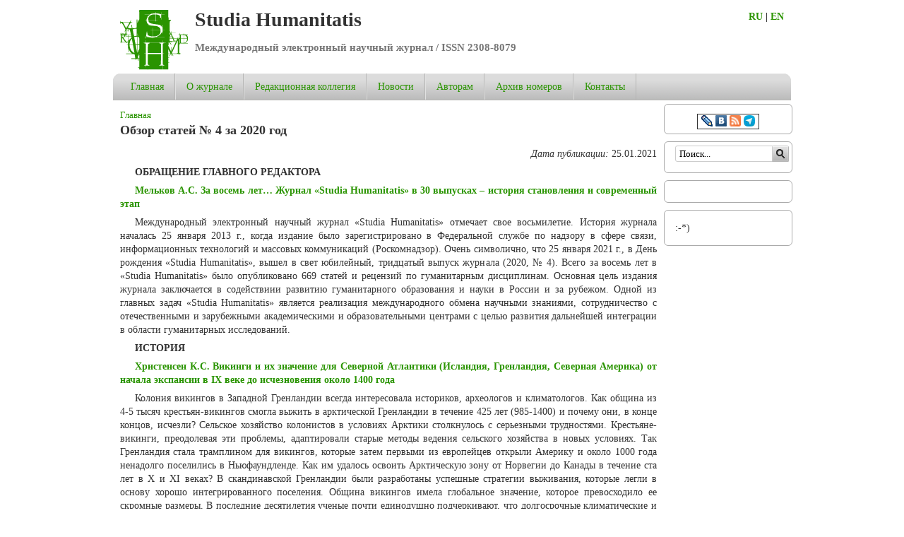

--- FILE ---
content_type: text/html; charset=utf-8
request_url: https://www.st-hum.ru/content/obzor-statey-no-4-za-2020-god
body_size: 20130
content:
<!DOCTYPE html>

<!-- paulirish.com/2008/conditional-stylesheets-vs-css-hacks-answer-neither/ -->
<!--[if lt IE 7]> <html class="no-js ie6 ie" xmlns="http://www.w3.org/1999/xhtml" lang="ru" dir="ltr"> <![endif]-->
<!--[if IE 7]>    <html class="no-js ie7 ie" xmlns="http://www.w3.org/1999/xhtml" lang="ru" dir="ltr"> <![endif]-->
<!--[if IE 8]>    <html class="no-js ie8 ie" xmlns="http://www.w3.org/1999/xhtml" lang="ru" dir="ltr"> <![endif]-->
<!--[if IE 9]>    <html class="no-js ie9 ie" xmlns="http://www.w3.org/1999/xhtml" lang="ru" dir="ltr"> <![endif]-->
<!--[if gt IE 9]><!--> <html class="no-js" xmlns="http://www.w3.org/1999/xhtml" lang="ru" dir="ltr"  prefix="og: http://ogp.me/ns# fb: http://www.facebook.com/2008/fbml content: http://purl.org/rss/1.0/modules/content/ dc: http://purl.org/dc/terms/ foaf: http://xmlns.com/foaf/0.1/ rdfs: http://www.w3.org/2000/01/rdf-schema# sioc: http://rdfs.org/sioc/ns# sioct: http://rdfs.org/sioc/types# skos: http://www.w3.org/2004/02/skos/core# xsd: http://www.w3.org/2001/XMLSchema#"> <!--<![endif]-->

<head>
  <meta http-equiv="Content-Type" content="text/html; charset=utf-8" />
<link rel="shortcut icon" href="https://st-hum.ru/sites/st-hum.ru/files/./favicon.ico" type="image/vnd.microsoft.icon" />
<meta name="description" content="Дата публикации: 25.01.2021ОБРАЩЕНИЕ ГЛАВНОГО РЕДАКТОРАМельков А.С. За восемь лет… Журнал «Studia Humanitatis» в 30 выпусках – история становления и современный этап" />
<meta name="generator" content="Drupal 7 (http://drupal.org)" />
<link rel="canonical" href="https://st-hum.ru/content/obzor-statey-no-4-za-2020-god" />
<link rel="shortlink" href="https://st-hum.ru/node/985" />
  <title>Обзор статей № 4 за 2020 год | Studia Humanitatis</title>
  <style type="text/css" media="all">
@import url("https://st-hum.ru/modules/system/system.base.css?t52ru8");
@import url("https://st-hum.ru/modules/system/system.menus.css?t52ru8");
@import url("https://st-hum.ru/modules/system/system.messages.css?t52ru8");
@import url("https://st-hum.ru/modules/system/system.theme.css?t52ru8");
</style>
<style type="text/css" media="print">
<!--/*--><![CDATA[/*><!--*/
#sb-container{position:relative;}#sb-overlay{display:none;}#sb-wrapper{position:relative;top:0;left:0;}#sb-loading{display:none;}

/*]]>*/-->
</style>
<style type="text/css" media="all">
@import url("https://st-hum.ru/sites/all/modules/calendar/css/calendar_multiday.css?t52ru8");
@import url("https://st-hum.ru/modules/comment/comment.css?t52ru8");
@import url("https://st-hum.ru/sites/all/modules/date/date_api/date.css?t52ru8");
@import url("https://st-hum.ru/sites/all/modules/date/date_popup/themes/datepicker.1.7.css?t52ru8");
@import url("https://st-hum.ru/modules/field/theme/field.css?t52ru8");
@import url("https://st-hum.ru/modules/node/node.css?t52ru8");
@import url("https://st-hum.ru/modules/search/search.css?t52ru8");
@import url("https://st-hum.ru/modules/user/user.css?t52ru8");
@import url("https://st-hum.ru/sites/all/modules/views/css/views.css?t52ru8");
</style>
<style type="text/css" media="all">
@import url("https://st-hum.ru/sites/all/modules/ctools/css/ctools.css?t52ru8");
@import url("https://st-hum.ru/sites/all/modules/lightbox2/css/lightbox.css?t52ru8");
@import url("https://st-hum.ru/sites/all/modules/panels/css/panels.css?t52ru8");
@import url("https://st-hum.ru/sites/all/modules/print/print_ui/css/print_ui.theme.css?t52ru8");
@import url("https://st-hum.ru/sites/all/modules/megamenu/megamenu.css?t52ru8");
@import url("https://st-hum.ru/sites/all/modules/megamenu/megamenu-skins.css?t52ru8");
@import url("https://st-hum.ru/sites/all/libraries/superfish/css/superfish.css?t52ru8");
</style>
<style type="text/css" media="all">
@import url("https://st-hum.ru/sites/all/themes/fusion/fusion_core/css/fusion-style.css?t52ru8");
@import url("https://st-hum.ru/sites/all/themes/fusion/fusion_core/css/fusion-typography.css?t52ru8");
@import url("https://st-hum.ru/sites/all/themes/fusion/fusion_core/skins/core/fusion-core-skins.css?t52ru8");
@import url("https://st-hum.ru/sites/all/themes/mix_and_match/css/mix-and-match-style.css?t52ru8");
@import url("https://st-hum.ru/sites/all/themes/mix_and_match/css/base-colors.css?t52ru8");
@import url("https://st-hum.ru/sites/all/themes/mix_and_match/css/mix-and-match-skins.css?t52ru8");
</style>
<style type="text/css" media="all">
@import url("https://st-hum.ru/sites/all/themes/fusion/fusion_core/css/grid16-960.css?t52ru8");
</style>
    <script type="text/javascript" src="https://st-hum.ru/misc/jquery.js?v=1.4.4"></script>
<script type="text/javascript" src="https://st-hum.ru/misc/jquery.once.js?v=1.2"></script>
<script type="text/javascript" src="https://st-hum.ru/misc/drupal.js?t52ru8"></script>
<script type="text/javascript" src="https://st-hum.ru/profiles/corporative_site/libraries/shadowbox/shadowbox.js?v=3.0.3"></script>
<script type="text/javascript" src="https://st-hum.ru/sites/all/modules/shadowbox/shadowbox_auto.js?v=3.0.3"></script>
<script type="text/javascript" src="https://st-hum.ru/sites/all/modules/contentanalysis/contentanalysis.js?t52ru8"></script>
<script type="text/javascript" src="https://st-hum.ru/sites/all/modules/contentoptimizer/contentoptimizer.js?t52ru8"></script>
<script type="text/javascript" src="https://st-hum.ru/sites/st-hum.ru/files/languages/ru_j0JBAD2rIoJPQTeBlPgZ6o-uh7T6JQtSzsfLt9ZT4Hk.js?t52ru8"></script>
<script type="text/javascript" src="https://st-hum.ru/sites/all/modules/lightbox2/js/lightbox.js?t52ru8"></script>
<script type="text/javascript" src="https://st-hum.ru/sites/all/modules/megamenu/megamenu.js?t52ru8"></script>
<script type="text/javascript" src="https://st-hum.ru/sites/all/libraries/superfish/jquery.hoverIntent.minified.js?t52ru8"></script>
<script type="text/javascript" src="https://st-hum.ru/sites/all/libraries/superfish/sfsmallscreen.js?t52ru8"></script>
<script type="text/javascript" src="https://st-hum.ru/sites/all/libraries/superfish/superfish.js?t52ru8"></script>
<script type="text/javascript" src="https://st-hum.ru/sites/all/libraries/superfish/supersubs.js?t52ru8"></script>
<script type="text/javascript" src="https://st-hum.ru/sites/all/modules/superfish/superfish.js?t52ru8"></script>
<script type="text/javascript" src="https://st-hum.ru/sites/all/themes/fusion/fusion_core/js/script.js?t52ru8"></script>
<script type="text/javascript" src="https://st-hum.ru/sites/all/themes/fusion/fusion_core/skins/core/js/script.js?t52ru8"></script>
<script type="text/javascript">
<!--//--><![CDATA[//><!--

          Shadowbox.path = "/profiles/corporative_site/libraries/shadowbox/";
        
//--><!]]>
</script>
<script type="text/javascript">
<!--//--><![CDATA[//><!--
jQuery.extend(Drupal.settings, {"basePath":"\/","pathPrefix":"","ajaxPageState":{"theme":"mix_and_match","theme_token":"RZDfx7wN4zYKwBy5UrfTLJTggtL5puhRnu15jEiRXas","js":{"misc\/jquery.js":1,"misc\/jquery.once.js":1,"misc\/drupal.js":1,"profiles\/corporative_site\/libraries\/shadowbox\/shadowbox.js":1,"sites\/all\/modules\/shadowbox\/shadowbox_auto.js":1,"sites\/all\/modules\/contentanalysis\/contentanalysis.js":1,"sites\/all\/modules\/contentoptimizer\/contentoptimizer.js":1,"public:\/\/languages\/ru_j0JBAD2rIoJPQTeBlPgZ6o-uh7T6JQtSzsfLt9ZT4Hk.js":1,"sites\/all\/modules\/lightbox2\/js\/lightbox.js":1,"sites\/all\/modules\/megamenu\/megamenu.js":1,"sites\/all\/libraries\/superfish\/jquery.hoverIntent.minified.js":1,"sites\/all\/libraries\/superfish\/sfsmallscreen.js":1,"sites\/all\/libraries\/superfish\/superfish.js":1,"sites\/all\/libraries\/superfish\/supersubs.js":1,"sites\/all\/modules\/superfish\/superfish.js":1,"sites\/all\/themes\/fusion\/fusion_core\/js\/script.js":1,"sites\/all\/themes\/fusion\/fusion_core\/skins\/core\/js\/script.js":1,"0":1},"css":{"modules\/system\/system.base.css":1,"modules\/system\/system.menus.css":1,"modules\/system\/system.messages.css":1,"modules\/system\/system.theme.css":1,"profiles\/corporative_site\/libraries\/shadowbox\/shadowbox.css":1,"0":1,"sites\/all\/modules\/calendar\/css\/calendar_multiday.css":1,"modules\/comment\/comment.css":1,"sites\/all\/modules\/date\/date_api\/date.css":1,"sites\/all\/modules\/date\/date_popup\/themes\/datepicker.1.7.css":1,"modules\/field\/theme\/field.css":1,"modules\/node\/node.css":1,"modules\/search\/search.css":1,"modules\/user\/user.css":1,"sites\/all\/modules\/views\/css\/views.css":1,"sites\/all\/modules\/ctools\/css\/ctools.css":1,"sites\/all\/modules\/lightbox2\/css\/lightbox.css":1,"sites\/all\/modules\/panels\/css\/panels.css":1,"sites\/all\/modules\/print\/print_ui\/css\/print_ui.theme.css":1,"sites\/all\/modules\/megamenu\/megamenu.css":1,"sites\/all\/modules\/megamenu\/megamenu-skins.css":1,"sites\/all\/libraries\/superfish\/css\/superfish.css":1,"sites\/all\/themes\/fusion\/fusion_core\/css\/fusion-style.css":1,"sites\/all\/themes\/fusion\/fusion_core\/css\/fusion-typography.css":1,"sites\/all\/themes\/fusion\/fusion_core\/skins\/core\/fusion-core-skins.css":1,"sites\/all\/themes\/mix_and_match\/css\/mix-and-match-style.css":1,"sites\/all\/themes\/mix_and_match\/css\/base-colors.css":1,"sites\/all\/themes\/mix_and_match\/css\/mix-and-match-skins.css":1,"sites\/all\/themes\/fusion\/fusion_core\/css\/grid16-960.css":1}},"lightbox2":{"rtl":"0","file_path":"\/(\\w\\w\/)public:\/","default_image":"\/sites\/all\/modules\/lightbox2\/images\/brokenimage.jpg","border_size":10,"font_color":"000","box_color":"fff","top_position":"","overlay_opacity":"0.8","overlay_color":"000","disable_close_click":1,"resize_sequence":0,"resize_speed":400,"fade_in_speed":400,"slide_down_speed":600,"use_alt_layout":0,"disable_resize":0,"disable_zoom":0,"force_show_nav":0,"show_caption":1,"loop_items":0,"node_link_text":"\u0421\u043c\u043e\u0442\u0440\u0435\u0442\u044c \u043f\u043e\u0434\u0440\u043e\u0431\u043d\u043e\u0441\u0442\u0438 \u0438\u0437\u043e\u0431\u0440\u0430\u0436\u0435\u043d\u0438\u044f","node_link_target":0,"image_count":"\u0418\u0437\u043e\u0431\u0440\u0430\u0436\u0435\u043d\u0438\u0435 !current \u0438\u0437 !total","video_count":"\u0412\u0438\u0434\u0435\u043e !current \u0438\u0437 !total","page_count":"\u0421\u0442\u0440\u0430\u043d\u0438\u0446\u0430 !current \u0438\u0437 !total","lite_press_x_close":"\u043d\u0430\u0436\u043c\u0438\u0442\u0435 \u003Ca href=\u0022#\u0022 onclick=\u0022hideLightbox(); return FALSE;\u0022\u003E\u003Ckbd\u003Ex\u003C\/kbd\u003E\u003C\/a\u003E \u0447\u0442\u043e\u0431\u044b \u0437\u0430\u043a\u0440\u044b\u0442\u044c","download_link_text":"","enable_login":false,"enable_contact":false,"keys_close":"c x 27","keys_previous":"p 37","keys_next":"n 39","keys_zoom":"z","keys_play_pause":"32","display_image_size":"original","image_node_sizes":"()","trigger_lightbox_classes":"","trigger_lightbox_group_classes":"","trigger_slideshow_classes":"","trigger_lightframe_classes":"","trigger_lightframe_group_classes":"","custom_class_handler":0,"custom_trigger_classes":"","disable_for_gallery_lists":true,"disable_for_acidfree_gallery_lists":true,"enable_acidfree_videos":true,"slideshow_interval":5000,"slideshow_automatic_start":true,"slideshow_automatic_exit":true,"show_play_pause":true,"pause_on_next_click":false,"pause_on_previous_click":true,"loop_slides":false,"iframe_width":600,"iframe_height":400,"iframe_border":1,"enable_video":0,"useragent":"Mozilla\/5.0 (Macintosh; Intel Mac OS X 10_15_7) AppleWebKit\/537.36 (KHTML, like Gecko) Chrome\/131.0.0.0 Safari\/537.36; ClaudeBot\/1.0; +claudebot@anthropic.com)"},"shadowbox":{"animate":true,"animateFade":true,"animSequence":"wh","auto_enable_all_images":0,"auto_gallery":0,"autoplayMovies":true,"continuous":false,"counterLimit":10,"counterType":"default","displayCounter":true,"displayNav":true,"enableKeys":true,"fadeDuration":0.35,"handleOversize":"resize","handleUnsupported":"link","initialHeight":160,"initialWidth":320,"language":"ru","modal":false,"overlayColor":"#000","overlayOpacity":0.8,"resizeDuration":0.55,"showMovieControls":true,"slideshowDelay":0,"viewportPadding":20,"useSizzle":false},"megamenu":{"timeout":500,"sizewait":500,"hoverwait":500},"superfish":{"1":{"id":"1","sf":{"animation":{"opacity":"show","height":"show","width":"show"},"speed":"\u0027fast\u0027","autoArrows":false,"dropShadows":true,"disableHI":false},"plugins":{"smallscreen":{"mode":"window_width","addSelected":false,"menuClasses":false,"hyperlinkClasses":false,"title":"Main menu"},"supposition":false,"bgiframe":false,"supersubs":{"minWidth":"12","maxWidth":"27","extraWidth":1}}}},"urlIsAjaxTrusted":{"\/content\/obzor-statey-no-4-za-2020-god":true}});
//--><!]]>
</script>
</head>
<body id="pid-content-obzor-statey-no-4-za-2020-god" class="html not-front not-logged-in one-sidebar sidebar-second page-node page-node- page-node-985 node-type-page i18n-ru font-family-serif-lg font-size-14 grid-type-960 grid-width-16 sidebars-split white gray-accents default-footer default-headers green-links round-corners-11" >
  <div id="skip-link">
    <a href="#main-content-area">Skip to main content area</a>
  </div>
  
<!-- page-top region -->
  <div id="page-top" class="region region-page-top page-top">
    <div id="page-top-inner" class="page-top-inner inner">
          </div><!-- /page-top-inner -->
  </div><!-- /page-top -->
  
  <div id="page" class="page no-page-bg">
    <div id="page-inner" class="page-inner">
      
      <!-- header-group region: width = grid_width -->
      <div id="header-group-wrapper" class="header-group-wrapper full-width clearfix">
        <div id="header-group" class="header-group region grid16-16">
          <div id="header-group-inner" class="header-group-inner inner clearfix">
 
                        <div id="header-site-info" class="header-site-info">
              <div id="header-site-info-inner" class="header-site-info-inner gutter">
                                <div id="logo">
                  <a href="/" title="Главная"><img src="https://st-hum.ru/sites/st-hum.ru/files/logo_2.png" alt="Главная" /></a>
                </div>
                                                <div id="site-name-wrapper" class="clearfix">
                                                          <div id="site-name"><a href="/" title="Главная" rel="home">Studia Humanitatis</a></div>
                                                                          <span id="slogan">Международный электронный научный журнал / ISSN 2308-8079</span>
                                  </div><!-- /site-name-wrapper -->
                			<div class="langmenu" style="position:relative;float:right;width:60px;border:1px;font-weight:bold;/*margin-top:70px;*/margin-right:-10px;">
				<a href="https://st-hum.ru/">RU</a> |
				<a href="https://st-hum.ru/en">EN</a>
			</div>
               </div><!-- /header-site-info-inner -->
            </div><!-- /header-site-info -->
            
                        
<!-- main-menu region -->
<div id="main-menu-wrapper" class="main-menu-wrapper full-width clearfix">
  <div id="main-menu" class="region region-main-menu main-menu  grid16-16">
    <div id="main-menu-inner" class="main-menu-inner inner">
      
<div class="block-outer">
  <div id="block-superfish-1" class="block block-superfish first last odd">
  <div class="gutter inner clearfix">
                  <h2 class="title block-title">Main menu</h2>
            
      <div class="content clearfix">
        <ul id="superfish-1" class="menu sf-menu sf-main-menu sf-horizontal sf-style-none sf-total-items-7 sf-parent-items-4 sf-single-items-3"><li id="menu-279-1" class="first odd sf-item-1 sf-depth-1 sf-no-children"><a href="/" title="" class="sf-depth-1">Главная</a></li><li id="menu-518-1" class="middle even sf-item-2 sf-depth-1 sf-total-children-2 sf-parent-children-0 sf-single-children-2 menuparent"><a href="/content/o-zhurnale" class="sf-depth-1 menuparent">О журнале</a><ul><li id="menu-1630-1" class="first odd sf-item-1 sf-depth-2 sf-no-children"><a href="/content/vyhodnye-dannye" class="sf-depth-2">Выходные данные</a></li><li id="menu-1656-1" class="last even sf-item-2 sf-depth-2 sf-no-children"><a href="/content/otkrytyy-dostup-open-access" class="sf-depth-2">Открытый доступ</a></li></ul></li><li id="menu-595-1" class="middle odd sf-item-3 sf-depth-1 sf-total-children-1 sf-parent-children-0 sf-single-children-1 menuparent"><a href="/content/redakcionnaya-kollegiya" class="sf-depth-1 menuparent">Редакционная коллегия</a><ul><li id="menu-1111-1" class="firstandlast odd sf-item-1 sf-depth-2 sf-no-children"><a href="/content/redakciya" class="sf-depth-2">Редакция</a></li></ul></li><li id="menu-599-1" class="middle even sf-item-4 sf-depth-1 sf-no-children"><a href="/news" title="" class="sf-depth-1">Новости</a></li><li id="menu-519-1" class="middle odd sf-item-5 sf-depth-1 sf-total-children-1 sf-parent-children-0 sf-single-children-1 menuparent"><a href="/content/pravila-dlya-avtorov" class="sf-depth-1 menuparent">Авторам</a><ul><li id="menu-1655-1" class="firstandlast odd sf-item-1 sf-depth-2 sf-no-children"><a href="/content/publikacionnaya-etika" class="sf-depth-2">Публикационная этика</a></li></ul></li><li id="menu-1112-1" class="middle even sf-item-6 sf-depth-1 sf-total-children-49 sf-parent-children-0 sf-single-children-49 menuparent"><a href="/content/arhiv-nomerov" class="sf-depth-1 menuparent">Архив номеров</a><ul><li id="menu-1770-1" class="first odd sf-item-1 sf-depth-2 sf-no-children"><a href="/content/0325" class="sf-depth-2">№ 3 за 2025 год</a></li><li id="menu-1768-1" class="middle even sf-item-2 sf-depth-2 sf-no-children"><a href="/content/0225" class="sf-depth-2">№ 2 за 2025 год</a></li><li id="menu-1766-1" class="middle odd sf-item-3 sf-depth-2 sf-no-children"><a href="/content/0125" class="sf-depth-2">№ 1 за 2025 год</a></li><li id="menu-1764-1" class="middle even sf-item-4 sf-depth-2 sf-no-children"><a href="/content/0424" class="sf-depth-2">№ 4 за 2024 год</a></li><li id="menu-1762-1" class="middle odd sf-item-5 sf-depth-2 sf-no-children"><a href="/content/0324" class="sf-depth-2">№ 3 за 2024 год</a></li><li id="menu-1760-1" class="middle even sf-item-6 sf-depth-2 sf-no-children"><a href="/content/0224" class="sf-depth-2">№ 2 за 2024 год</a></li><li id="menu-1758-1" class="middle odd sf-item-7 sf-depth-2 sf-no-children"><a href="/content/0124" class="sf-depth-2">№ 1 за 2024 год</a></li><li id="menu-1756-1" class="middle even sf-item-8 sf-depth-2 sf-no-children"><a href="/content/0423" class="sf-depth-2">№ 4 за 2023 год</a></li><li id="menu-1754-1" class="middle odd sf-item-9 sf-depth-2 sf-no-children"><a href="/content/0323" class="sf-depth-2">№ 3 за 2023 год</a></li><li id="menu-1752-1" class="middle even sf-item-10 sf-depth-2 sf-no-children"><a href="/content/0223" class="sf-depth-2">№ 2 за 2023 год</a></li><li id="menu-1750-1" class="middle odd sf-item-11 sf-depth-2 sf-no-children"><a href="/content/0123" class="sf-depth-2">№ 1 за 2023 год</a></li><li id="menu-1749-1" class="middle even sf-item-12 sf-depth-2 sf-no-children"><a href="/content/0422" class="sf-depth-2">№ 4 за 2022 год</a></li><li id="menu-1742-1" class="middle odd sf-item-13 sf-depth-2 sf-no-children"><a href="/content/0322" class="sf-depth-2">№ 3 за 2022 год</a></li><li id="menu-1741-1" class="middle even sf-item-14 sf-depth-2 sf-no-children"><a href="/content/0222" class="sf-depth-2">№ 2 за 2022 год</a></li><li id="menu-1738-1" class="middle odd sf-item-15 sf-depth-2 sf-no-children"><a href="/content/0122" class="sf-depth-2">№ 1 за 2022 год</a></li><li id="menu-1670-1" class="middle even sf-item-16 sf-depth-2 sf-no-children"><a href="/content/0421" class="sf-depth-2">№ 4 за 2021 год</a></li><li id="menu-1737-1" class="middle odd sf-item-17 sf-depth-2 sf-no-children"><a href="/content/0321" class="sf-depth-2">№ 3 за 2021 год</a></li><li id="menu-1666-1" class="middle even sf-item-18 sf-depth-2 sf-no-children"><a href="/content/0221" class="sf-depth-2">№ 2 за 2021 год</a></li><li id="menu-1663-1" class="middle odd sf-item-19 sf-depth-2 sf-no-children"><a href="/content/0121" class="sf-depth-2">№ 1 за 2021 год</a></li><li id="menu-1662-1" class="middle even sf-item-20 sf-depth-2 sf-no-children"><a href="/content/0420" class="sf-depth-2">№ 4 за 2020 год</a></li><li id="menu-1659-1" class="middle odd sf-item-21 sf-depth-2 sf-no-children"><a href="/content/0320" class="sf-depth-2">№ 3 за 2020 год</a></li><li id="menu-1658-1" class="middle even sf-item-22 sf-depth-2 sf-no-children"><a href="/content/0220" class="sf-depth-2">№ 2 за 2020 год</a></li><li id="menu-1653-1" class="middle odd sf-item-23 sf-depth-2 sf-no-children"><a href="/content/0120" class="sf-depth-2">№ 1 за 2020 год</a></li><li id="menu-1652-1" class="middle even sf-item-24 sf-depth-2 sf-no-children"><a href="/content/0419" class="sf-depth-2">№ 4 за 2019 год</a></li><li id="menu-1648-1" class="middle odd sf-item-25 sf-depth-2 sf-no-children"><a href="/content/0319" class="sf-depth-2">№ 3 за 2019 год</a></li><li id="menu-1646-1" class="middle even sf-item-26 sf-depth-2 sf-no-children"><a href="/content/0219" class="sf-depth-2">№ 2 за 2019 год</a></li><li id="menu-1644-1" class="middle odd sf-item-27 sf-depth-2 sf-no-children"><a href="/content/0119" class="sf-depth-2">№ 1 за 2019 год</a></li><li id="menu-1642-1" class="middle even sf-item-28 sf-depth-2 sf-no-children"><a href="/content/0418" class="sf-depth-2">№ 4 за 2018 год</a></li><li id="menu-1641-1" class="middle odd sf-item-29 sf-depth-2 sf-no-children"><a href="/content/0318" class="sf-depth-2">№ 3 за 2018 год</a></li><li id="menu-1633-1" class="middle even sf-item-30 sf-depth-2 sf-no-children"><a href="/content/0218" class="sf-depth-2">№ 2 за 2018 год</a></li><li id="menu-1632-1" class="middle odd sf-item-31 sf-depth-2 sf-no-children"><a href="/content/0118" class="sf-depth-2">№ 1 за 2018 год</a></li><li id="menu-1628-1" class="middle even sf-item-32 sf-depth-2 sf-no-children"><a href="/content/0417" class="sf-depth-2">№ 4 за 2017 год</a></li><li id="menu-1627-1" class="middle odd sf-item-33 sf-depth-2 sf-no-children"><a href="/content/0317" class="sf-depth-2">№ 3 за 2017 год</a></li><li id="menu-1624-1" class="middle even sf-item-34 sf-depth-2 sf-no-children"><a href="/content/0217" class="sf-depth-2">№ 2 за 2017 год</a></li><li id="menu-1365-1" class="middle odd sf-item-35 sf-depth-2 sf-no-children"><a href="/content/0117" class="sf-depth-2">№ 1 за 2017 год</a></li><li id="menu-1167-1" class="middle even sf-item-36 sf-depth-2 sf-no-children"><a href="/content/0416" class="sf-depth-2">№ 4 за 2016 год</a></li><li id="menu-1162-1" class="middle odd sf-item-37 sf-depth-2 sf-no-children"><a href="/content/0316" class="sf-depth-2">№ 3 за 2016 год</a></li><li id="menu-1160-1" class="middle even sf-item-38 sf-depth-2 sf-no-children"><a href="/content/0216" class="sf-depth-2">№ 2 за 2016 год</a></li><li id="menu-1157-1" class="middle odd sf-item-39 sf-depth-2 sf-no-children"><a href="/content/0116" class="sf-depth-2">№ 1 за 2016 год</a></li><li id="menu-1153-1" class="middle even sf-item-40 sf-depth-2 sf-no-children"><a href="/content/0415" class="sf-depth-2">№ 4 за 2015 год</a></li><li id="menu-1151-1" class="middle odd sf-item-41 sf-depth-2 sf-no-children"><a href="/content/0315" class="sf-depth-2">№ 3 за 2015 год</a></li><li id="menu-1138-1" class="middle even sf-item-42 sf-depth-2 sf-no-children"><a href="/content/0215" class="sf-depth-2">№ 2 за 2015 год</a></li><li id="menu-972-1" class="middle odd sf-item-43 sf-depth-2 sf-no-children"><a href="/content/0115" class="sf-depth-2">№ 1 за 2015 год</a></li><li id="menu-969-1" class="middle even sf-item-44 sf-depth-2 sf-no-children"><a href="/content/0414" class="sf-depth-2">№ 4 за 2014 год</a></li><li id="menu-971-1" class="middle odd sf-item-45 sf-depth-2 sf-no-children"><a href="/content/0314" class="sf-depth-2">№ 3 за 2014 год</a></li><li id="menu-967-1" class="middle even sf-item-46 sf-depth-2 sf-no-children"><a href="/content/01-0214" class="sf-depth-2">№ 1-2 за 2014 год</a></li><li id="menu-966-1" class="middle odd sf-item-47 sf-depth-2 sf-no-children"><a href="/content/0313" class="sf-depth-2">№ 3 за 2013 год</a></li><li id="menu-965-1" class="middle even sf-item-48 sf-depth-2 sf-no-children"><a href="/content/0213" class="sf-depth-2">№ 2 за 2013 год</a></li><li id="menu-962-1" class="last odd sf-item-49 sf-depth-2 sf-no-children"><a href="/content/0113" class="sf-depth-2">№ 1 за 2013 год</a></li></ul></li><li id="menu-521-1" class="last odd sf-item-7 sf-depth-1 sf-no-children"><a href="/content/kontakty" class="sf-depth-1">Контакты</a></li></ul>      </div>
    </div><!-- /block-inner -->
  </div><!-- /block -->
</div><!-- /block-outer -->
    </div><!-- /main-menu-inner -->
  </div><!-- /main-menu -->
</div><!-- /main-menu-wrapper -->
          </div><!-- /header-group-inner -->
        </div><!-- /header-group -->
      </div><!-- /header-group-wrapper -->

      <div id="preface-top-container">
              </div><!-- /preface-top-container -->
      
      <!-- main region: width = grid_width -->
      <div id="main-wrapper" class="main-wrapper full-width clearfix">
        <div id="main" class="main region grid16-16">
          <div id="main-inner" class="main-inner inner clearfix">
            
            <!-- main group: width = grid_width - sidebar_first_width -->
            <div id="main-group" class="main-group region nested grid16-16">
              <div id="main-group-inner" class="main-group-inner inner">
                
                <div id="main-content" class="main-content region nested">
                  <div id="main-content-inner" class="main-content-inner inner">
                    <!-- content group: width = grid_width - sidebar_first_width - sidebar_second_width -->
                    <div id="content-group" class="content-group region nested grid16-13">
                      <div id="content-group-inner" class="content-group-inner inner">
                        <div id="breadcrumbs" class="breadcrumbs block">
<div id="breadcrumbs-inner" class="breadcrumbs-inner gutter">
<h2 class="element-invisible">Вы здесь</h2><div class="breadcrumb"><a href="/">Главная</a></div></div><!-- /breadcrumbs-inner -->
</div><!-- /breadcrumbs -->
                        
                        <div id="content-region" class="content-region region nested">
                          <div id="content-region-inner" class="content-region-inner inner">
                            <a name="main-content-area" id="main-content-area"></a>
                                                                                                                                                    <h1 class="title gutter">Обзор статей № 4 за 2020 год</h1>
                                                                                                                                                                  
<!-- content region -->
  <div id="content" class="region region-content content nested grid16-13">
    <div id="content-inner" class="content-inner inner">
      
<div class="block-outer">
  <div id="block-system-main" class="block block-system first last odd">
  <div class="gutter inner clearfix">
                  
      <div class="content clearfix">
        <div id="node-985" class="node node-page odd full-node clearfix" about="/content/obzor-statey-no-4-za-2020-god" typeof="foaf:Document">
  <div class="inner node-inner">
  
      <span property="dc:title" content="Обзор статей № 4 за 2020 год" class="rdf-meta element-hidden"></span>
  
      <div id="node-top" class="node-top region nested">
          </div>
  
  <div class="content">
    <div class="field field-name-body field-type-text-with-summary field-label-hidden"><div class="field-items"><div class="field-item even" property="content:encoded"><p style="text-align: right;"><em>Дата публикации:</em> 25.01.2021</p><p><strong>ОБРАЩЕНИЕ ГЛАВНОГО РЕДАКТОРА</strong></p><p><a href="https://st-hum.ru/node/987/" target="_blank"><strong>Мельков А.С. За восемь лет… Журнал «Studia Humanitatis» в 30 выпусках – история становления и современный этап</strong></a></p><p>Международный электронный научный журнал «Studia Humanitatis» отмечает свое восьмилетие. История журнала началась 25 января 2013 г., когда издание было зарегистрировано в Федеральной службе по надзору в сфере связи, информационных технологий и массовых коммуникаций (Роскомнадзор). Очень символично, что 25 января 2021 г., в День рождения «Studia Humanitatis», вышел в свет юбилейный, тридцатый выпуск журнала (2020, № 4). Всего за восемь лет в «Studia Humanitatis» было опубликовано 669 статей и рецензий по гуманитарным дисциплинам. Основная цель издания журнала заключается в содействиии развитию гуманитарного образования и науки в России и за рубежом. Одной из главных задач «Studia Humanitatis» является реализация международного обмена научными знаниями, сотрудничество с отечественными и зарубежными академическими и образовательными центрами с целью развития дальнейшей интеграции в области гуманитарных исследований.</p><p><strong>ИСТОРИЯ</strong></p><p><strong><a href="https://st-hum.ru/node/973/">Христенсен К.С. Викинги и их значение для Северной Атлантики (Исландия, Гренландия, Северная Америка) от начала экспансии в IX веке до исчезновения около 1400 года</a></strong></p><p>Колония викингов в Западной Гренландии всегда интересовала историков, археологов и климатологов. Как община из 4-5 тысяч крестьян-викингов смогла выжить в арктической Гренландии в течение 425 лет (985-1400) и почему они, в конце концов, исчезли? Сельское хозяйство колонистов в условиях Арктики столкнулось с серьезными трудностями. Крестьяне-викинги, преодолевая эти проблемы, адаптировали старые методы ведения сельского хозяйства в новых условиях. Так Гренландия стала трамплином для викингов, которые затем первыми из европейцев открыли Америку и около 1000 года ненадолго поселились в Ньюфаундленде. Как им удалось освоить Арктическую зону от Норвегии до Канады в течение ста лет в X и XI веках? В скандинавской Гренландии были разработаны успешные стратегии выживания, которые легли в основу хорошо интегрированного поселения. Община викингов имела глобальное значение, которое превосходило ее скромные размеры. В последние десятилетия ученые почти единодушно подчеркивают, что долгосрочные климатические и экологические изменения привели к тому, что сельское хозяйство викингов, в итоге, перестало быть устойчивым, а их община была разрушена. Окончательная неудача колонистов может быть объяснена совокупностью культурных, экономических и экологических изменений на местном, региональном и континентальном уровнях, усугубляемых враждебными отношениями с туземцами.</p><p><strong><span style="color: #000000;"><span style="color: #000000;"><a href="https://st-hum.ru/node/981/">Леонов Д.Е. Почетное гражданство как сословие Российской империи в отечественной историографии</a></span></span></strong></p><p><span><span>В статье приведен анализ научной литературы, посвященной одному из сословий Российской империи – почетному гражданству. Это сословие первоначально было создано законодательством Екатерины II в 1785 г. и называлось «имянитые граждане». В него вошла наиболее привилегированная часть жителей городов. В 1832 г. император Николай I подписал Манифест, в котором данная категория населения подверглась модернизации и стала называться «почетные граждане». Почетное гражданство как сословие существовало в России до ноября 1917 г., и было отменено одним из первых декретов Советской власти. Изучение именитого и почетного гражданства в России было начало в середине XIX в. и продолжается на современном этапе.</span></span></p><p><strong><span style="color: #000000;"><span style="color: #000000;"><a href="https://st-hum.ru/node/962/">Пулькин М.В. Дискуссия о приходской автономии (середина XIX – начало ХХ вв.)</a></span></span></strong></p><p><span><span>В статье рассмотрены многочисленные проблемы форм, путей и способов возрождения православного прихода, поднятые в ходе длительной дискуссии XIX – начала ХХ вв. Основная тема споров ученых, государственных деятелей, церковных иерархов и богословов связана с автономией прихода, обоснованием границ и рамок приходского самоуправления. В ходе обсуждения выявились диаметрально противоположные позиции. Одни авторы отстаивали идею широкой самостоятельности прихода в вопросах избрания духовенства и обеспечения приходского храма необходимым для богослужения имуществом. Для других важнее оказался контроль над приходским имуществом и в целом над положением дел в приходах со стороны епархиальных архиереев.</span></span></p><p><strong><span style="color: #000000;"><span style="color: #000000;"><a href="https://st-hum.ru/node/982/">Шевченко И.А. «Сухой закон» 1914 года в городе и деревне: сравнительный анализ</a></span></span></strong></p><p><span>Статья посвящена последствиям реализации «сухого закона» 1914 года в городах и деревнях Российской империи. Исследуется влияние ограничительных мер на благосостояние населения, состояние здоровья, социокультурную атмосферу, духовные запросы. На основе анализа публицистики тех лет делается вывод о различиях в степени распространенности в условиях «сухого закона» потребления алкоголя, добытого незаконным путем, в городе и деревне.</span></p><p><strong><span style="color: #000000;"><a href="https://st-hum.ru/node/980/">Немчанинов Д.Г. Межвоенная Польша в политике США</a></span></strong></p><p><span>Статья посвящена польскому направлению внешней политики США в межвоенный период в 1918-1939 гг. Автором предпринята попытка определить роль США в создании независимого Польского государства, значение американской финансовой помощи для восстановления польской экономики и укрепления положения страны на международной арене. Раскрыто отношение американского руководства к т.н. «польскому вопросу» в исследуемый период. В исследовании уделено внимание вовлечённости американского капитала в экономику межвоенной Польши, трудностям с погашением долговых обязательств польского правительства перед банками США. Раскрыто влияние проблемы антисемитизма в Польше на дальнейшее развитие польско-американских взаимоотношений.</span></p><p><span style="color: #000000;"><strong>ПЕДАГОГИКА и МЕТОДИКА ПРЕПОДАВАНИЯ</strong></span></p><p><strong><span style="color: #000000;"><span style="color: #000000;"><a href="https://st-hum.ru/node/963/">Геращенко И.Г., Геращенко Н.В. Государственные инновации в образовании и проблема педагогического риска</a></span></span></strong></p><p><span><span>В статье доказывается положение о преимущественно государственной инновационной политике в российском образовании. Выявлены принципы бюрократического управления педагогическими инновациями. Показаны риски индивидуальной инновационной деятельности в образовании. Авторами проанализированы концепции бюрократии М. Вебера, Р. Мертона и А. Гоулднера в контексте государственной инновационной политики в образовании.</span></span></p><p><strong><span style="color: #000000;"><span style="color: #000000;"><a href="https://st-hum.ru/node/983/">Славута Т.А. Текст как дидактическая единица в аспекте представления о текстообразующей функции модальности</a></span></span></strong></p><p><span><span>В статье доказывается положение о преимущественно государственной инновационной политике в российском образовании. Выявлены принципы бюрократического управления педагогическими инновациями. Показаны риски индивидуальной инновационной деятельности в образовании. Авторами проанализированы концепции бюрократии М. Вебера, Р. Мертона и А. Гоулднера в контексте государственной инновационной политики в образовании.</span></span></p><p><strong>ПОЛИТОЛОГИЯ и ПРАВО</strong></p><p><strong><a href="https://st-hum.ru/node/968/">Азис Сетьягама. Положение Народного Консультативного Конгресса в конституционной структуре Республики Индонезия</a></strong></p><p><span><span>Положение Народного консультативного конгресса Республики Индонезия (НКК) как высшего государственного института коренным образом изменилось после внесения поправок в Конституцию 1945 года. До этого НКК являлся высшим руководящим органом Индонезии. Сегодня положение и статус НКК в индонезийской конституционной структуре таковы, что НКК более не является высшим государственным институтом, а приравнивается к другим высшим органам государственной власти. Это обусловлено президентской системой правления, где сбалансировано положение всех высших государственных институтов и действует принцип «сдержек и противовесов» между ветвями власти. Настоящая статья является нормативно-правовым исследованием, в котором рассматриваются поправки к Конституции 1945 года, особенно положения, регулирующие полномочия НКК, содержащиеся в статье 3 основного закона. Несмотря на все перемены, НКК по-прежнему является высшим законодательным органом в политической системе Индонезии. Это связано с тем, что НКК имеет право вносить изменения в Конституцию.</span></span></p><p><strong><span style="color: #000000;"><span style="color: #000000;"><a href="https://st-hum.ru/node/965/">Хараберюш И.Ф. Специальные средства в правоохранительной деятельности: понятие и система</a></span></span></strong></p><p><span><span>В статье исследуется значение специальных средств защиты, применяемых в правоохранительной деятельности. Выдвинута гипотеза, на основе которой рассматриваются вопросы определения и системы специальных средств защиты. Автором рассматриваются различные подходы к определению понятия специальных средств. Определен критерий, по которому происходит формирование системы специальных средств защиты.</span></span></p><p><strong>ПСИХОЛОГИЯ</strong></p><p><strong><span style="color: #000000;"><span style="color: #000000;"><a href="https://st-hum.ru/node/974/">Кокуренкова П.А., Шишков В.В. Применение эмоционально-стрессовой психотерапии при декомпенсации оппозиционно-вызывающего расстройства у детей, проявляющейся протестным или инфантильным энкопрезом</a></span></span></strong></p><p><span><span>Одним их самых ярких примеров декомпенсации оппозиционно-вызывающего расстройства у детей является энкопрез (протестный или инфантильный). Чаще всего он представляет собой примитивную истерическую реакцию, закрепившуюся в связи с её «условной желательностью» как средство освобождения от любой трудной для ребёнка ситуации, что требует принципиально иного подхода к терапии. При лечении энкопреза неорганической природы, как и других форм поведенческого, невротического или психосоматического протеста, применяется совместно или по отдельности рациональная, поведенческая, семейная, игровая, суггестивная терапия. Однако эти методы наиболее эффективны в сочетании с подключаемой как можно раньше и в той или иной степени эмоционально-стрессовой психотерапией.</span></span></p><p><strong><span style="color: #000000;"><span style="color: #000000;"><a href="https://st-hum.ru/node/971/">Станишевская Ж., Станишевский М. Перманентная нестабильность и проблема смысла жизни: возможные копинг-стратегии во время кризиса</a></span></span></strong></p><p><span><span>Статья посвящена проблеме психологических состояний во время перманентной нестабильности. В исследовании поднимаются вопросы ценностей и смысла жизни. Заявленная тема рассматривается на основании базовых потребностей человека и исторической перспективы. Авторы размышляют над различными подходами в решении поставленной проблемы, копинг-стратегиями и копинг-тактиками.</span></span></p><p><span style="color: #000000;"><strong>ТЕОЛОГИЯ</strong></span></p><p><strong><span style="color: #000000;"><span style="color: #000000;"><a href="https://st-hum.ru/node/977/">Вальчак Д. Церковная архитектура в западном стиле. Замойский синод 1720 года и его значение для процесса латинизации церковного интерьера на территории Речи Посполитой в 1720-1795 гг.</a></span></span></strong></p><p><span><span>Главной целью статьи является подробный анализ тех определений Замойского синода, которые прямо или косвенно относятся к области церковной архитектуры и интерьера. Так как этот униатский синод 1720 г. ставил перед собой задачу унифицировать греко-католическую Литургию с латинской Мессой, то его постановления затрагивали и вопросы церковного убранства. Путем анализа архитектуры и интерьера храмов, построенных в 1720-1795 гг. автор пытается также определить, какое влияние на художественную практику оказали постановления Замойского синода.</span></span></p><p><strong><span style="color: #000000;"><span style="color: #000000;"><a href="https://st-hum.ru/node/975/">Понкин И.В. Несломленные и несдавшиеся… Рецензия на монографический сборник М.В. Шкаровского «Страдальцы за Веру Христову Санкт-Петербургской земли»</a></span></span></strong></p><p><span><span>Материал представляет собой рецензию на монографический сборник «Страдальцы за Веру Христову Санкт-Петербургской земли» авторства профессора М.В. Шкаровского. В книге представлены описания жизни и подвигов новомучеников и исповедников Русской Церкви в послереволюционный период большевистского террора православных людей. Издание представляет собой не статистический сборник, а труд, показывающий силу личности, духа и величие дел страдальцев за Веру Христову. Автор рецензии подчеркивает важность появления данного труда в наши дни и его ценность не только для подрастающего поколения, но и для взрослых, состоявшихся людей.</span></span></p><p><strong>ФИЛОЛОГИЯ</strong></p><p><strong><span style="color: #000000;"><span style="color: #000000;"><a href="https://st-hum.ru/node/972/">Курулёнок А.А. К вопросу описания фонологической системы древнерусского языка раннего периода</a></span></span></strong></p><p><span><span>В статье делается попытка представить фонологическую систему древнерусского языка раннего периода. Основное внимание уделяется характеристике подсистемы вокализма в VI – IX вв. Рассмотрение ведётся с позиций предложенной Б.И. Осиповым классификации фонологических единиц разного уровня – собственно фонем, синтагмо-фонем и парадигмо-фонем, объединяющих идеи разных фонологических школ и направлений. Описываются возможности сочетаемости гласных фонем, а также характер их противопоставленности и решается вопрос об их фонологическом статусе.</span></span></p><p><strong><span style="color: #000000;"><span style="color: #000000;"><a href="https://st-hum.ru/node/966/">Крылова И.А. Проблемы описания лексики сферы религии в толковых словарях русского языка</a></span></span></strong></p><p><span><span>В статье рассматриваются проблемы подачи лексики сферы религии в академических толковых словарях русского языка ХХ и XXI вв. Религиозная лексика мало представлена в словарях, при этом она часто снабжается идеологическим комментарием «по религиозным представлениям». «Словарь русского языка XXI века», разрабатываемый в РГПУ им. А.И. Герцена, включает значительный объем религиозной лексики с дериватами, каждый из которых также получает толкование и иллюстрацию, лишенные идеологического компонента. Этот словарь также показывает отличие религиозных значений от нейтральных, смещение семантических акцентов в религиозных значениях, различие значений одного и то же слова в разных религиях и конфессиях.</span></span></p><p><strong><span style="color: #000000;"><span style="color: #000000;"><a href="https://st-hum.ru/node/978/">Пологова К.В. Метафоры болезни как средство концептуализации движения «Black Lives Matter» в СМИ США (на примере материалов газеты «The Seattle Times»)</a></span></span></strong></p><p><span><span>В статье проанализированы метафоры болезни в нарративе «Движение Black Lives Matter» на примере материалов газеты «The Seattle Times» (май – сентябрь 2020 г.). Выявлены две основные концептуальные метафоры: “the body politic is diseased organism” и “racism is disease”. Первая концептуальная метафора призвана активизировать прагматический смысл опасности проблемы для современного американского общества. Вторая используется с целью актуализации императива противодействия расизму и усиления антиреспубликанских настроений читателей.</span></span></p><p><strong><span style="color: #000000;"><span style="color: #000000;"><a href="https://st-hum.ru/node/976/">Брагова А.М., Драгунова А.А. Образ Лесбии в стихах Катулла Веронского</a></span></span></strong></p><p><span><span>В статье обсуждаются вопросы, связанные с образом Лесбии в стихах древнеримского поэта Гая Валерия Катулла. В исследовании рассматривается прототип Лесбии, известной как Клодия Метелла, и ее отношения с Катуллом Веронским. Объясняется выбор имени для образа возлюбленной и определяется роль Лесбии в жизни Катулла. Авторами проанализировано влияние Лесбии на Катулла и описана история их любовных отношений. Кроме того, проводится анализ внешнего облика Лесбии с использованием литературоведческих понятий.</span></span></p><p><strong><span style="color: #000000;"><span style="color: #000000;"><a href="https://st-hum.ru/node/964/">Мехтиев В.Г. М.Ю. Лермонтов и его «маргинальные» интерпретации: конец XIX – начало XX вв.</a></span></span></strong></p><p><span><span>В статье рассматриваются критические работы о М.Ю. Лермонтове, написанные на границе литературоведения, философии и публицистики. Эти публикации не принадлежат к «академическому» направлению в лермонтоведении, на них лежит печать некоторого «провинциализма». Освещается вопрос о возможных причинах того, почему эти публикации большей частью остались совсем незамеченными составителями библиографии о Лермонтове. Кроме того, осмысливается значимость «периферийных» публикаций для понимания творческого наследия русского поэта и писателя.</span></span></p><p><strong><span style="color: #000000;"><span style="color: #000000;"><a href="https://st-hum.ru/node/979/">Никишов Ю.М. Когда стихи читают как прозу. Развенчание опуса А. Минкина «Немой Онегин»</a></span></span></strong></p><p><span><span>«Немой Онегин» Александра Минкина, ранее публиковавшийся частями, ныне завершен и вышел полностью и в печатном, и в электронном виде. В этой связи стало виднее, что книга порочна методологически. Использован старый прием: стихи пересказываются прозой, в результате извлекается комический эффект. Критик ловко выхватывает нужные ему детали и пропускает те, которые опровергают его утверждения. Для А. Минкина «Евгений Онегин» только умозрительно – шедевр русской литературы. Фактически критик сочиняет пародию, не щадя ни героев, ни самого поэта.</span></span></p><p><strong>ФИЛОСОФИЯ</strong></p><p><strong><span style="color: #000000;"><span style="color: #000000;"><a href="https://st-hum.ru/node/967/">Полетаева Ю.Г. Проблема исторической целесообразности: роль субъекта в контексте объективности исторического процесса</a></span></span></strong></p><p><span><span>В статье рассматривается определение исторического процесса, в рамках которого предполагается отождествление понятия истории и целесообразности. Проблема исторической целесообразности сформировалась в рамках немецкой классической философии. И. Кант рассматривал понятие целесообразности, опираясь на представление о телеологической причинности, обусловленной познавательными способностями субъекта. Г. Гегелем проблема исторической целесообразности решалась в русле концепции историзма. Содержанием историзма становится принцип, снимающий в себе оппозицию природы и свободы, онтологически представленный в виде субъект-субстанции, самоизменяющейся и саморазвивающейся. Результатом переосмысления этой концепции является идея исторической деятельности (субъекта). Человеческая деятельность выступает источником, обусловливающим основные признаки истории как особой формы человеческого бытия в условиях исторического многообразия.</span></span></p><p><strong><span style="color: #000000;"><span style="color: #000000;"><a href="https://st-hum.ru/node/969/">Аникин Д.А. Коллективные травмы как предмет memory studies: специфика российского дискурса</a></span></span></strong></p><p><span><span>В статье анализируется проблематика культурных травм как предмета исследования в рамках memory studies. Автор выделяет психологическую и социологическую трактовку травмы, обращая внимания на то, как их переплетение задает многообразие ракурсов изучения травмы в отечественной гуманитарной науке. На примере основных работ, посвященных коллективным травмам, выявляется специфика обращения к этой теме, а также определяется возможность применения понятия «культурная травма» к анализу памяти о Великой Отечественной войне.</span></span></p><p><strong><span style="color: #000000;"><span style="color: #000000;"><a href="https://st-hum.ru/node/970/">Линченко А.А. Репрезентация культурных травм в современной медиасреде: между социальной функциональностью и институциональной неэффективностью</a></span></span></strong></p><p><span><span>Статья посвящена анализу специфики функций и дисфункций медиа в контексте репрезентации культурных травм в условиях активного развития цифровой медиасреды. Обосновывается мысль о том, что дальнейшее развитие цифровых технологий является источником новых тенденций в коммеморативных практиках, что способствует трансформации как социальных функций, так и дисфункций медиасреды в отношении репрезентации культурных травм. На основе анализа зарубежных и отечественных исследований предпринята попытка выявления специфики влияния цифровых медиа на особенности современных коммеморативных практик. Используя теоретический подход Джеффри Александера, автор исследует специфику основных этапов процесса формирования нарратива травмы, а также наиболее значимые репрезентации травмы в условиях цифровых медиа. На основе идей Доминика ЛаКапры о стратегиях «проработки» и «разыгрывания» культурных травм, а также социальной теории Роберта Мертона были классифицированы основные социальные функции и дисфункции, а также проанализированы явные и латентные функции цифровой медиасреды в процессе репрезентации культурных травм.</span></span></p></div></div></div>  </div>

  <ul class="links inline"><li class="translation_en first"><a href="/en/content/no-4-2020" title="No 4, 2020" class="translation-link" xml:lang="en">English</a></li>
<li class="print_html last"><a href="/print/985" title="Display a printer-friendly version of this page." class="print-page" rel="nofollow">Версия для печати</a></li>
</ul>
  
      <div id="node-bottom" class="node-bottom region nested">
      
<div class="block-outer">
  <div id="block-block-7" class="block block-block first last odd">
  <div class="gutter inner clearfix">
                  
      <div class="content clearfix">
        <iframe src="https://yoomoney.ru/quickpay/fundraise/button?billNumber=GN0QbgSgqpo.221217&" width="330" height="50" frameborder="0" allowtransparency="true" scrolling="no"></iframe>      </div>
    </div><!-- /block-inner -->
  </div><!-- /block -->
</div><!-- /block-outer -->
    </div>
    </div>
</div>      </div>
    </div><!-- /block-inner -->
  </div><!-- /block -->
</div><!-- /block-outer -->
    </div><!-- /content-inner -->
  </div><!-- /content -->
                                                          </div><!-- /content-region-inner -->
                        </div><!-- /content-region -->

                      </div><!-- /content-group-inner -->
                    </div><!-- /content-group -->
                    
<!-- sidebar-second region -->
  <div id="sidebar-second" class="region region-sidebar-second sidebar-second nested grid16-3 sidebar">
    <div id="sidebar-second-inner" class="sidebar-second-inner inner">
      
<div class="block-outer">
  <div id="block-block-4" class="block block-block first  odd">
  <div class="gutter inner clearfix">
                  
      <div class="content clearfix">
        <noindex>
<div width="100%" style="text-align:center;margin-bottom:-10px;"><div style="display:inline;border:1px solid;padding:5px 5px 0 5px;">
<a href="http://st-hum-ru.livejournal.com/" target="_blank" title="Сообщество журнала "Studia Humanitatis" в ЖЖ"><img src="http://st-hum.ru/sites/st-hum.ru/files/livejournal.gif">
<a href="http://vk.com/sthum_ru" target="_blank" title="Studia Humanitatis ВКонтакте"><img src="http://st-hum.ru/sites/st-hum.ru/files/vkontakte.gif"></a>
<a href="https://st-hum.ru/rss.xml" target="_blank" title="RSS-лента журнала "Studia Humanitatis""><img src="http://st-hum.ru/sites/st-hum.ru/files/rss.gif" width=16></a>
<a href="https://t.me/studia_humanitatis" target="_blank" title="Telegram-канал журнала Studia Humanitatis"><img src="http://st-hum.ru/sites/st-hum.ru/files/telegram.jpg" width=16></a>
</div>
</div>
</noindex>
      </div>
    </div><!-- /block-inner -->
  </div><!-- /block -->
</div><!-- /block-outer -->

<div class="block-outer">
  <div id="block-search-form" class="block block-search   even">
  <div class="gutter inner clearfix">
                  
      <div class="content clearfix">
        <form action="/content/obzor-statey-no-4-za-2020-god" method="post" id="search-block-form" accept-charset="UTF-8"><div><div class="container-inline">
      <h2 class="element-invisible">Форма поиска</h2>
    <div class="form-item form-type-textfield form-item-search-block-form">
 <input onclick="this.value=&#039;&#039;;" onfocus="this.select()" onblur="this.value=!this.value?&#039;Search this site&#039;:this.value;" type="text" id="edit-search-block-form--2" name="search_block_form" value="Поиск..." size="15" maxlength="128" class="form-text" />
</div>
<div class="form-actions form-wrapper" id="edit-actions"><input type="submit" id="edit-submit" name="op" value="Поиск" class="form-submit" /></div><input type="hidden" name="form_build_id" value="form-C6FI_ssJeFiQyczN7EIkbQqPoBznRQc2Nl7Ucpwx1ps" />
<input type="hidden" name="form_id" value="search_block_form" />
</div>
</div></form>      </div>
    </div><!-- /block-inner -->
  </div><!-- /block -->
</div><!-- /block-outer -->

<div class="block-outer">
  <div id="block-block-3" class="block block-block   odd">
  <div class="gutter inner clearfix">
                  
      <div class="content clearfix">
        <script type="text/javascript" src="//vk.com/js/api/openapi.js?96"></script>

<!-- VK Widget -->
<div id="vk_groups"></div>
<script type="text/javascript">
VK.Widgets.Group("vk_groups", {mode: 0, width: "150", height: "350", color1: 'FFFFFF', color2: '2B587A', color3: '5B7FA6'}, 49151775);
</script>      </div>
    </div><!-- /block-inner -->
  </div><!-- /block -->
</div><!-- /block-outer -->

<div class="block-outer">
  <div id="block-block-6" class="block block-block  last even">
  <div class="gutter inner clearfix">
                  
      <div class="content clearfix">
        :-*)      </div>
    </div><!-- /block-inner -->
  </div><!-- /block -->
</div><!-- /block-outer -->
    </div><!-- /sidebar-second-inner -->
  </div><!-- /sidebar-second -->
                  </div><!-- /main-content-inner -->
                </div><!-- /main-content -->

                              </div><!-- /main-group-inner -->
            </div><!-- /main-group -->
          </div><!-- /main-inner -->
        </div><!-- /main -->
      </div><!-- /main-wrapper -->

            
<!-- footer region -->
<div id="footer-wrapper" class="footer-wrapper full-width clearfix">
  <div id="footer" class="region region-footer footer  grid16-16">
    <div id="footer-inner" class="footer-inner inner">
      
<div class="block-outer">
  <div id="block-block-5" class="block block-block first last odd">
  <div class="gutter inner clearfix">
                  
      <div class="content clearfix">
        <noindex>
<table border="0" cellspacing="0" cellpadding="0" align="center" id="knopki">
<tbody>
<tr>
<td><a href=" https://doaj.org/toc/2308-8079" title="Directory of Open Access Journals (DOAJ)" target="_blank"><img src="https://isgi.ru/sites/isgi.ru/files/doaj.png" width="88" height="31"></a> </td>
<td><a href="https://www.worldcat.org/title/studia-humanitatis-mezdunarodnyj-elektronnyj-naucnyj-zurnal-international-scientific-research-journal/oclc/950752948&referer=brief_results" title="WorldCat. The world's largest library catalog" target="_blank"><img src="https://isgi.ru/sites/isgi.ru/files/worldcat.jpg" width="88" height="31"></a> </td>
<td><a href="http://cyberleninka.ru/journal/n/studia-humanitatis" target="_blank"><img src=" https://isgi.ru/sites/isgi.ru/files/cyber.gif" width=88 height=31 title="Научная библиотека КиберЛенинка" border=0></a> </td>
<td><a href="https://scholar.google.ru/scholar?q=st-hum.ru&btnG=&hl=ru&as_sdt=0%2C5" title="Google Scholar" target="_blank"><img src="https://isgi.ru/sites/isgi.ru/files/googlescholar.gif" width="88" height="31"></a> </td>
<td><a href="http://elibrary.ru/title_about.asp?id=48770" title="eLIBRARY.RU - Научная электронная библиотека" target="_blank"><img src="http://elibrary.ru/images/banner3.gif" width="88" height="31" border="0"></a> </td>
<td><a href="http://jml.indexcopernicus.com/search/details?id=43385" title="ICI Journals Master List" target="_blank"><img src="https://isgi.ru/sites/isgi.ru/files/index-copernicus_0.jpg" width="88" height="31"></a></td>
<td><a href="http://www.budapestopenaccessinitiative.org/" title="Budapest Open Access Initiative" target="_blank"><img src="https://isgi.ru/sites/isgi.ru/files/openaccess.jpg" width="88" height="31"></a> </td>
<td><!--LiveInternet counter--><script type="text/javascript"><!--
document.write("<a href='http://www.liveinternet.ru/click' "+
"target=_blank><img src='//counter.yadro.ru/hit?t57.2;r"+
escape(document.referrer)+((typeof(screen)=="undefined")?"":
";s"+screen.width+"*"+screen.height+"*"+(screen.colorDepth?
screen.colorDepth:screen.pixelDepth))+";u"+escape(document.URL)+
";h"+escape(document.title.substring(0,80))+";"+Math.random()+
"' alt='' title='LiveInternet' "+
"border='0' width='88' height='31'><\/a>")
//--></script><!--/LiveInternet--></td>
</tr><tr>
<td></td>
<td><a href="https://isgi.ru/" title="Институт современных гуманитарных исследований" target="_blank"><img src="https://isgi.ru/sites/isgi.ru/files/ctools/isgi.gif" width="88" height="31" border="0" /></td>
<!-- Top.Mail.Ru counter -->
<script type="text/javascript">
var _tmr = window._tmr || (window._tmr = []);
_tmr.push({id: "2279917", type: "pageView", start: (new Date()).getTime()});
(function (d, w, id) {
  if (d.getElementById(id)) return;
  var ts = d.createElement("script"); ts.type = "text/javascript"; ts.async = true; ts.id = id;
  ts.src = "https://top-fwz1.mail.ru/js/code.js";
  var f = function () {var s = d.getElementsByTagName("script")[0]; s.parentNode.insertBefore(ts, s);};
  if (w.opera == "[object Opera]") { d.addEventListener("DOMContentLoaded", f, false); } else { f(); }
})(document, window, "tmr-code");
</script>
<noscript><div><img src="https://top-fwz1.mail.ru/counter?id=2279917;js=na" style="position:absolute;left:-9999px;" alt="Top.Mail.Ru" /></div></noscript>
<!-- /Top.Mail.Ru counter -->
<td><!-- Top.Mail.Ru logo -->
<a href="https://top-fwz1.mail.ru/jump?from=2279917">
<img src="https://top-fwz1.mail.ru/counter?id=2279917;t=395;l=1" height="31" width="88" alt="Top.Mail.Ru" style="border:0;" /></a>
<!-- /Top.Mail.Ru logo --></td>
<td><!-- Top100 (Kraken) Widget -->
<span id="top100_widget"></span>
<!-- END Top100 (Kraken) Widget -->

<!-- Top100 (Kraken) Counter -->
<script>
    (function (w, d, c) {
    (w[c] = w[c] || []).push(function() {
        var options = {
            project: 2845120,
            element: 'top100_widget',
        };
        try {
            w.top100Counter = new top100(options);
        } catch(e) { }
    });
    var n = d.getElementsByTagName("script")[0],
    s = d.createElement("script"),
    f = function () { n.parentNode.insertBefore(s, n); };
    s.type = "text/javascript";
    s.async = true;
    s.src =
    (d.location.protocol == "https:" ? "https:" : "http:") +
    "//st.top100.ru/top100/top100.js";

    if (w.opera == "[object Opera]") {
    d.addEventListener("DOMContentLoaded", f, false);
} else { f(); }
})(window, document, "_top100q");
</script>
<noscript>
  <img src="//counter.rambler.ru/top100.cnt?pid=2845120" alt="Топ-100" />
</noscript>
<!-- END Top100 (Kraken) Counter -->
</td>
<td><a rel="license" href="http://creativecommons.org/licenses/by/4.0/"><img alt="Creative Commons License" style="border-width:0" src="https://i.creativecommons.org/l/by/4.0/88x31.png" /></a><br /></td>
<td><a href="http://journalseeker.researchbib.com/view/issn/2308-8079" title="ResearchBib" target="_blank"><img src="https://isgi.ru/sites/isgi.ru/files/researchbible.jpg" width="88" height="31"></a> </td>
<td><a href="http://www.konferencii.ru" target="blank"><img width="88" height="31" border="0" title="Научные конференции" src="http://www.konferencii.ru/banners/b_88x31.gif"></a> </td>
<td></td>
</tr>
</tbody>
</table>
</noindex>
<center><a href="/content/polzovatelskoe-soglashenie"> Пользовательское соглашение и правовая информация</a></center>
<center>© Сетевое издание «Studia Humanitatis», 2013-2025. ISSN 2308-8079. Свидетельство о регистрации СМИ ЭЛ № ФС 77-52598 выдано Федеральной службой по надзору в сфере связи, информационных технологий и массовых коммуникаций (Роскомнадзор) 25 января 2013 г.</center>
<center>Все материалы предоставляются по <a href="http://creativecommons.org/licenses/by/4.0/" rel="license">лицензии Creative Commons «Attribution» («Атрибуция») 4.0 Всемирная</a>.</center>      </div>
    </div><!-- /block-inner -->
  </div><!-- /block -->
</div><!-- /block-outer -->
    </div><!-- /footer-inner -->
  </div><!-- /footer -->
</div><!-- /footer-wrapper -->
    </div><!-- /page-inner -->
  </div><!-- /page -->
  </body>
</html>
